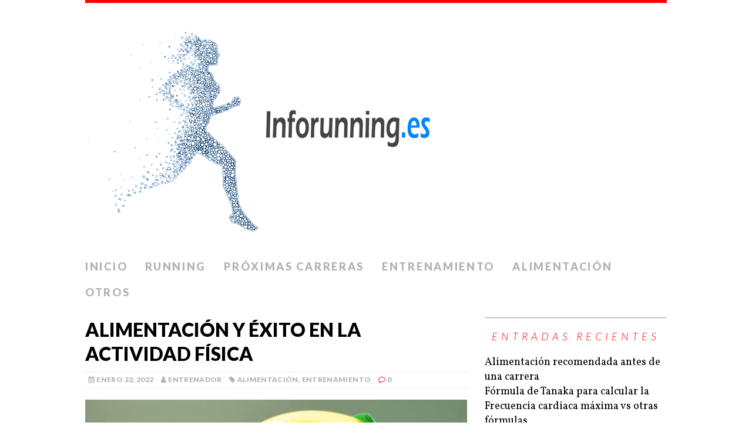

--- FILE ---
content_type: text/html; charset=UTF-8
request_url: https://inforunning.es/alimentacion-equilibrada-exito-deportivo/
body_size: 8315
content:
<!DOCTYPE html>
<html class="no-js" lang="es">
<head>
<meta charset="UTF-8">
<meta name="viewport" content="width=device-width, initial-scale=1.0">
<link rel="profile" href="https://gmpg.org/xfn/11" />
<meta name='robots' content='index, follow, max-image-preview:large, max-snippet:-1, max-video-preview:-1' />

	<!-- This site is optimized with the Yoast SEO plugin v24.5 - https://yoast.com/wordpress/plugins/seo/ -->
	<title>Alimentación para el éxito en la actividad física</title>
<link data-rocket-preload as="style" href="https://fonts.googleapis.com/css?family=Lato%3A300italic%2C300%2C400italic%2C400%2C900%7CVollkorn%3A400%2C400italic&#038;display=swap" rel="preload">
<link href="https://fonts.googleapis.com/css?family=Lato%3A300italic%2C300%2C400italic%2C400%2C900%7CVollkorn%3A400%2C400italic&#038;display=swap" media="print" onload="this.media=&#039;all&#039;" rel="stylesheet">
<noscript data-wpr-hosted-gf-parameters=""><link rel="stylesheet" href="https://fonts.googleapis.com/css?family=Lato%3A300italic%2C300%2C400italic%2C400%2C900%7CVollkorn%3A400%2C400italic&#038;display=swap"></noscript>
	<link rel="canonical" href="https://inforunning.es/alimentacion-equilibrada-exito-deportivo/" />
	<meta property="og:locale" content="es_ES" />
	<meta property="og:type" content="article" />
	<meta property="og:title" content="Alimentación para el éxito en la actividad física" />
	<meta property="og:description" content="Las bases alimenticias y el éxito en la actividad física El régimen alimenticio diario constituye uno de los pilares básicos del rendimiento de un deportista, y debe integrar equilibradamente las necesidades nutritivas de los elementos energéticos, estructurales y reguladores cuyos requerimientos fluctúan en función de la edad, el sexo y el tipo de actividad física. Solo con una alimentación equilibrada conseguirá el deportista un rendimiento máximo y vida saludable. En líneas generales, de manera más acusada si cabe que en el caso de una persona sedentaria, se precisa una fina distribución entre la ingesta de proteínas, que habrán de representar un 10-15% de la dieta, lípidos, que se moverán entre 30 y 35%, e hidratos de carbono, cuya participación en aquella será del 50-60%, teniendo a su vez muy presentes los aportes de microelementos de enorme valor limitante en el metabolismo de los tejidos y sistemas, como vitaminas y oligoelementos. De todos es conocida la larga sombra que sobre la nutrición de los deportistas proyectan mitos cuya tradición ha pretendido suplantar la realidad sin llegar a lograrlo. Entre ellos puede reseñarse el de la consustancialidad, una corriente de pensamiento que hacía hincapié en la ingestión de ingentes cantidades de alimentos proteicos [...]" />
	<meta property="og:url" content="https://inforunning.es/alimentacion-equilibrada-exito-deportivo/" />
	<meta property="og:site_name" content="Running, carreras populares y entrenamiento a medida - Inforrunning.es" />
	<meta property="article:published_time" content="2022-01-22T09:25:07+00:00" />
	<meta property="article:modified_time" content="2022-05-04T20:56:58+00:00" />
	<meta property="og:image" content="https://inforunning.es/wp-content/uploads/alimentacion-saludable.jpg" />
	<meta property="og:image:width" content="425" />
	<meta property="og:image:height" content="282" />
	<meta property="og:image:type" content="image/jpeg" />
	<meta name="author" content="Entrenador" />
	<meta name="twitter:card" content="summary_large_image" />
	<meta name="twitter:label1" content="Escrito por" />
	<meta name="twitter:data1" content="Entrenador" />
	<meta name="twitter:label2" content="Tiempo de lectura" />
	<meta name="twitter:data2" content="4 minutos" />
	<script type="application/ld+json" class="yoast-schema-graph">{"@context":"https://schema.org","@graph":[{"@type":"WebPage","@id":"https://inforunning.es/alimentacion-equilibrada-exito-deportivo/","url":"https://inforunning.es/alimentacion-equilibrada-exito-deportivo/","name":"Alimentación para el éxito en la actividad física","isPartOf":{"@id":"https://inforunning.es/#website"},"primaryImageOfPage":{"@id":"https://inforunning.es/alimentacion-equilibrada-exito-deportivo/#primaryimage"},"image":{"@id":"https://inforunning.es/alimentacion-equilibrada-exito-deportivo/#primaryimage"},"thumbnailUrl":"https://inforunning.es/wp-content/uploads/alimentacion-saludable.jpg","datePublished":"2022-01-22T09:25:07+00:00","dateModified":"2022-05-04T20:56:58+00:00","author":{"@id":"https://inforunning.es/#/schema/person/6c4b59236ea202998e907756eb3828a5"},"breadcrumb":{"@id":"https://inforunning.es/alimentacion-equilibrada-exito-deportivo/#breadcrumb"},"inLanguage":"es","potentialAction":[{"@type":"ReadAction","target":["https://inforunning.es/alimentacion-equilibrada-exito-deportivo/"]}]},{"@type":"ImageObject","inLanguage":"es","@id":"https://inforunning.es/alimentacion-equilibrada-exito-deportivo/#primaryimage","url":"https://inforunning.es/wp-content/uploads/alimentacion-saludable.jpg","contentUrl":"https://inforunning.es/wp-content/uploads/alimentacion-saludable.jpg","width":425,"height":282,"caption":"Alimentos saludables"},{"@type":"BreadcrumbList","@id":"https://inforunning.es/alimentacion-equilibrada-exito-deportivo/#breadcrumb","itemListElement":[{"@type":"ListItem","position":1,"name":"Portada","item":"https://inforunning.es/"},{"@type":"ListItem","position":2,"name":"Alimentación y éxito en la actividad física"}]},{"@type":"WebSite","@id":"https://inforunning.es/#website","url":"https://inforunning.es/","name":"Running, carreras populares y entrenamiento a medida - Inforrunning.es","description":"","potentialAction":[{"@type":"SearchAction","target":{"@type":"EntryPoint","urlTemplate":"https://inforunning.es/?s={search_term_string}"},"query-input":{"@type":"PropertyValueSpecification","valueRequired":true,"valueName":"search_term_string"}}],"inLanguage":"es"},{"@type":"Person","@id":"https://inforunning.es/#/schema/person/6c4b59236ea202998e907756eb3828a5","name":"Entrenador","image":{"@type":"ImageObject","inLanguage":"es","@id":"https://inforunning.es/#/schema/person/image/","url":"https://secure.gravatar.com/avatar/97e6c068ed7aa1054ba1e32be2ebb0f0?s=96&d=mm&r=g","contentUrl":"https://secure.gravatar.com/avatar/97e6c068ed7aa1054ba1e32be2ebb0f0?s=96&d=mm&r=g","caption":"Entrenador"}}]}</script>
	<!-- / Yoast SEO plugin. -->


<link rel='dns-prefetch' href='//fonts.googleapis.com' />
<link href='https://fonts.gstatic.com' crossorigin rel='preconnect' />
<link rel="alternate" type="application/rss+xml" title="Running, carreras populares y entrenamiento a medida - Inforrunning.es &raquo; Feed" href="https://inforunning.es/feed/" />
<link rel="alternate" type="application/rss+xml" title="Running, carreras populares y entrenamiento a medida - Inforrunning.es &raquo; Feed de los comentarios" href="https://inforunning.es/comments/feed/" />

<style id='wp-emoji-styles-inline-css' type='text/css'>

	img.wp-smiley, img.emoji {
		display: inline !important;
		border: none !important;
		box-shadow: none !important;
		height: 1em !important;
		width: 1em !important;
		margin: 0 0.07em !important;
		vertical-align: -0.1em !important;
		background: none !important;
		padding: 0 !important;
	}
</style>
<link rel='stylesheet' id='wp-block-library-css' href='https://inforunning.es/wp-includes/css/dist/block-library/style.min.css?ver=3c037c5fe387eb5026091bb1a00e89d5' type='text/css' media='all' />
<style id='classic-theme-styles-inline-css' type='text/css'>
/*! This file is auto-generated */
.wp-block-button__link{color:#fff;background-color:#32373c;border-radius:9999px;box-shadow:none;text-decoration:none;padding:calc(.667em + 2px) calc(1.333em + 2px);font-size:1.125em}.wp-block-file__button{background:#32373c;color:#fff;text-decoration:none}
</style>
<style id='global-styles-inline-css' type='text/css'>
body{--wp--preset--color--black: #000000;--wp--preset--color--cyan-bluish-gray: #abb8c3;--wp--preset--color--white: #ffffff;--wp--preset--color--pale-pink: #f78da7;--wp--preset--color--vivid-red: #cf2e2e;--wp--preset--color--luminous-vivid-orange: #ff6900;--wp--preset--color--luminous-vivid-amber: #fcb900;--wp--preset--color--light-green-cyan: #7bdcb5;--wp--preset--color--vivid-green-cyan: #00d084;--wp--preset--color--pale-cyan-blue: #8ed1fc;--wp--preset--color--vivid-cyan-blue: #0693e3;--wp--preset--color--vivid-purple: #9b51e0;--wp--preset--gradient--vivid-cyan-blue-to-vivid-purple: linear-gradient(135deg,rgba(6,147,227,1) 0%,rgb(155,81,224) 100%);--wp--preset--gradient--light-green-cyan-to-vivid-green-cyan: linear-gradient(135deg,rgb(122,220,180) 0%,rgb(0,208,130) 100%);--wp--preset--gradient--luminous-vivid-amber-to-luminous-vivid-orange: linear-gradient(135deg,rgba(252,185,0,1) 0%,rgba(255,105,0,1) 100%);--wp--preset--gradient--luminous-vivid-orange-to-vivid-red: linear-gradient(135deg,rgba(255,105,0,1) 0%,rgb(207,46,46) 100%);--wp--preset--gradient--very-light-gray-to-cyan-bluish-gray: linear-gradient(135deg,rgb(238,238,238) 0%,rgb(169,184,195) 100%);--wp--preset--gradient--cool-to-warm-spectrum: linear-gradient(135deg,rgb(74,234,220) 0%,rgb(151,120,209) 20%,rgb(207,42,186) 40%,rgb(238,44,130) 60%,rgb(251,105,98) 80%,rgb(254,248,76) 100%);--wp--preset--gradient--blush-light-purple: linear-gradient(135deg,rgb(255,206,236) 0%,rgb(152,150,240) 100%);--wp--preset--gradient--blush-bordeaux: linear-gradient(135deg,rgb(254,205,165) 0%,rgb(254,45,45) 50%,rgb(107,0,62) 100%);--wp--preset--gradient--luminous-dusk: linear-gradient(135deg,rgb(255,203,112) 0%,rgb(199,81,192) 50%,rgb(65,88,208) 100%);--wp--preset--gradient--pale-ocean: linear-gradient(135deg,rgb(255,245,203) 0%,rgb(182,227,212) 50%,rgb(51,167,181) 100%);--wp--preset--gradient--electric-grass: linear-gradient(135deg,rgb(202,248,128) 0%,rgb(113,206,126) 100%);--wp--preset--gradient--midnight: linear-gradient(135deg,rgb(2,3,129) 0%,rgb(40,116,252) 100%);--wp--preset--font-size--small: 13px;--wp--preset--font-size--medium: 20px;--wp--preset--font-size--large: 36px;--wp--preset--font-size--x-large: 42px;--wp--preset--spacing--20: 0.44rem;--wp--preset--spacing--30: 0.67rem;--wp--preset--spacing--40: 1rem;--wp--preset--spacing--50: 1.5rem;--wp--preset--spacing--60: 2.25rem;--wp--preset--spacing--70: 3.38rem;--wp--preset--spacing--80: 5.06rem;--wp--preset--shadow--natural: 6px 6px 9px rgba(0, 0, 0, 0.2);--wp--preset--shadow--deep: 12px 12px 50px rgba(0, 0, 0, 0.4);--wp--preset--shadow--sharp: 6px 6px 0px rgba(0, 0, 0, 0.2);--wp--preset--shadow--outlined: 6px 6px 0px -3px rgba(255, 255, 255, 1), 6px 6px rgba(0, 0, 0, 1);--wp--preset--shadow--crisp: 6px 6px 0px rgba(0, 0, 0, 1);}:where(.is-layout-flex){gap: 0.5em;}:where(.is-layout-grid){gap: 0.5em;}body .is-layout-flex{display: flex;}body .is-layout-flex{flex-wrap: wrap;align-items: center;}body .is-layout-flex > *{margin: 0;}body .is-layout-grid{display: grid;}body .is-layout-grid > *{margin: 0;}:where(.wp-block-columns.is-layout-flex){gap: 2em;}:where(.wp-block-columns.is-layout-grid){gap: 2em;}:where(.wp-block-post-template.is-layout-flex){gap: 1.25em;}:where(.wp-block-post-template.is-layout-grid){gap: 1.25em;}.has-black-color{color: var(--wp--preset--color--black) !important;}.has-cyan-bluish-gray-color{color: var(--wp--preset--color--cyan-bluish-gray) !important;}.has-white-color{color: var(--wp--preset--color--white) !important;}.has-pale-pink-color{color: var(--wp--preset--color--pale-pink) !important;}.has-vivid-red-color{color: var(--wp--preset--color--vivid-red) !important;}.has-luminous-vivid-orange-color{color: var(--wp--preset--color--luminous-vivid-orange) !important;}.has-luminous-vivid-amber-color{color: var(--wp--preset--color--luminous-vivid-amber) !important;}.has-light-green-cyan-color{color: var(--wp--preset--color--light-green-cyan) !important;}.has-vivid-green-cyan-color{color: var(--wp--preset--color--vivid-green-cyan) !important;}.has-pale-cyan-blue-color{color: var(--wp--preset--color--pale-cyan-blue) !important;}.has-vivid-cyan-blue-color{color: var(--wp--preset--color--vivid-cyan-blue) !important;}.has-vivid-purple-color{color: var(--wp--preset--color--vivid-purple) !important;}.has-black-background-color{background-color: var(--wp--preset--color--black) !important;}.has-cyan-bluish-gray-background-color{background-color: var(--wp--preset--color--cyan-bluish-gray) !important;}.has-white-background-color{background-color: var(--wp--preset--color--white) !important;}.has-pale-pink-background-color{background-color: var(--wp--preset--color--pale-pink) !important;}.has-vivid-red-background-color{background-color: var(--wp--preset--color--vivid-red) !important;}.has-luminous-vivid-orange-background-color{background-color: var(--wp--preset--color--luminous-vivid-orange) !important;}.has-luminous-vivid-amber-background-color{background-color: var(--wp--preset--color--luminous-vivid-amber) !important;}.has-light-green-cyan-background-color{background-color: var(--wp--preset--color--light-green-cyan) !important;}.has-vivid-green-cyan-background-color{background-color: var(--wp--preset--color--vivid-green-cyan) !important;}.has-pale-cyan-blue-background-color{background-color: var(--wp--preset--color--pale-cyan-blue) !important;}.has-vivid-cyan-blue-background-color{background-color: var(--wp--preset--color--vivid-cyan-blue) !important;}.has-vivid-purple-background-color{background-color: var(--wp--preset--color--vivid-purple) !important;}.has-black-border-color{border-color: var(--wp--preset--color--black) !important;}.has-cyan-bluish-gray-border-color{border-color: var(--wp--preset--color--cyan-bluish-gray) !important;}.has-white-border-color{border-color: var(--wp--preset--color--white) !important;}.has-pale-pink-border-color{border-color: var(--wp--preset--color--pale-pink) !important;}.has-vivid-red-border-color{border-color: var(--wp--preset--color--vivid-red) !important;}.has-luminous-vivid-orange-border-color{border-color: var(--wp--preset--color--luminous-vivid-orange) !important;}.has-luminous-vivid-amber-border-color{border-color: var(--wp--preset--color--luminous-vivid-amber) !important;}.has-light-green-cyan-border-color{border-color: var(--wp--preset--color--light-green-cyan) !important;}.has-vivid-green-cyan-border-color{border-color: var(--wp--preset--color--vivid-green-cyan) !important;}.has-pale-cyan-blue-border-color{border-color: var(--wp--preset--color--pale-cyan-blue) !important;}.has-vivid-cyan-blue-border-color{border-color: var(--wp--preset--color--vivid-cyan-blue) !important;}.has-vivid-purple-border-color{border-color: var(--wp--preset--color--vivid-purple) !important;}.has-vivid-cyan-blue-to-vivid-purple-gradient-background{background: var(--wp--preset--gradient--vivid-cyan-blue-to-vivid-purple) !important;}.has-light-green-cyan-to-vivid-green-cyan-gradient-background{background: var(--wp--preset--gradient--light-green-cyan-to-vivid-green-cyan) !important;}.has-luminous-vivid-amber-to-luminous-vivid-orange-gradient-background{background: var(--wp--preset--gradient--luminous-vivid-amber-to-luminous-vivid-orange) !important;}.has-luminous-vivid-orange-to-vivid-red-gradient-background{background: var(--wp--preset--gradient--luminous-vivid-orange-to-vivid-red) !important;}.has-very-light-gray-to-cyan-bluish-gray-gradient-background{background: var(--wp--preset--gradient--very-light-gray-to-cyan-bluish-gray) !important;}.has-cool-to-warm-spectrum-gradient-background{background: var(--wp--preset--gradient--cool-to-warm-spectrum) !important;}.has-blush-light-purple-gradient-background{background: var(--wp--preset--gradient--blush-light-purple) !important;}.has-blush-bordeaux-gradient-background{background: var(--wp--preset--gradient--blush-bordeaux) !important;}.has-luminous-dusk-gradient-background{background: var(--wp--preset--gradient--luminous-dusk) !important;}.has-pale-ocean-gradient-background{background: var(--wp--preset--gradient--pale-ocean) !important;}.has-electric-grass-gradient-background{background: var(--wp--preset--gradient--electric-grass) !important;}.has-midnight-gradient-background{background: var(--wp--preset--gradient--midnight) !important;}.has-small-font-size{font-size: var(--wp--preset--font-size--small) !important;}.has-medium-font-size{font-size: var(--wp--preset--font-size--medium) !important;}.has-large-font-size{font-size: var(--wp--preset--font-size--large) !important;}.has-x-large-font-size{font-size: var(--wp--preset--font-size--x-large) !important;}
.wp-block-navigation a:where(:not(.wp-element-button)){color: inherit;}
:where(.wp-block-post-template.is-layout-flex){gap: 1.25em;}:where(.wp-block-post-template.is-layout-grid){gap: 1.25em;}
:where(.wp-block-columns.is-layout-flex){gap: 2em;}:where(.wp-block-columns.is-layout-grid){gap: 2em;}
.wp-block-pullquote{font-size: 1.5em;line-height: 1.6;}
</style>
<link data-minify="1" rel='stylesheet' id='dashicons-css' href='https://inforunning.es/wp-content/cache/min/1/wp-includes/css/dashicons.min.css?ver=1715029042' type='text/css' media='all' />
<link rel='stylesheet' id='admin-bar-css' href='https://inforunning.es/wp-includes/css/admin-bar.min.css?ver=3c037c5fe387eb5026091bb1a00e89d5' type='text/css' media='all' />
<style id='admin-bar-inline-css' type='text/css'>

    /* Hide CanvasJS credits for P404 charts specifically */
    #p404RedirectChart .canvasjs-chart-credit {
        display: none !important;
    }
    
    #p404RedirectChart canvas {
        border-radius: 6px;
    }

    .p404-redirect-adminbar-weekly-title {
        font-weight: bold;
        font-size: 14px;
        color: #fff;
        margin-bottom: 6px;
    }

    #wpadminbar #wp-admin-bar-p404_free_top_button .ab-icon:before {
        content: "\f103";
        color: #dc3545;
        top: 3px;
    }
    
    #wp-admin-bar-p404_free_top_button .ab-item {
        min-width: 80px !important;
        padding: 0px !important;
    }
    
    /* Ensure proper positioning and z-index for P404 dropdown */
    .p404-redirect-adminbar-dropdown-wrap { 
        min-width: 0; 
        padding: 0;
        position: static !important;
    }
    
    #wpadminbar #wp-admin-bar-p404_free_top_button_dropdown {
        position: static !important;
    }
    
    #wpadminbar #wp-admin-bar-p404_free_top_button_dropdown .ab-item {
        padding: 0 !important;
        margin: 0 !important;
    }
    
    .p404-redirect-dropdown-container {
        min-width: 340px;
        padding: 18px 18px 12px 18px;
        background: #23282d !important;
        color: #fff;
        border-radius: 12px;
        box-shadow: 0 8px 32px rgba(0,0,0,0.25);
        margin-top: 10px;
        position: relative !important;
        z-index: 999999 !important;
        display: block !important;
        border: 1px solid #444;
    }
    
    /* Ensure P404 dropdown appears on hover */
    #wpadminbar #wp-admin-bar-p404_free_top_button .p404-redirect-dropdown-container { 
        display: none !important;
    }
    
    #wpadminbar #wp-admin-bar-p404_free_top_button:hover .p404-redirect-dropdown-container { 
        display: block !important;
    }
    
    #wpadminbar #wp-admin-bar-p404_free_top_button:hover #wp-admin-bar-p404_free_top_button_dropdown .p404-redirect-dropdown-container {
        display: block !important;
    }
    
    .p404-redirect-card {
        background: #2c3338;
        border-radius: 8px;
        padding: 18px 18px 12px 18px;
        box-shadow: 0 2px 8px rgba(0,0,0,0.07);
        display: flex;
        flex-direction: column;
        align-items: flex-start;
        border: 1px solid #444;
    }
    
    .p404-redirect-btn {
        display: inline-block;
        background: #dc3545;
        color: #fff !important;
        font-weight: bold;
        padding: 5px 22px;
        border-radius: 8px;
        text-decoration: none;
        font-size: 17px;
        transition: background 0.2s, box-shadow 0.2s;
        margin-top: 8px;
        box-shadow: 0 2px 8px rgba(220,53,69,0.15);
        text-align: center;
        line-height: 1.6;
    }
    
    .p404-redirect-btn:hover {
        background: #c82333;
        color: #fff !important;
        box-shadow: 0 4px 16px rgba(220,53,69,0.25);
    }
    
    /* Prevent conflicts with other admin bar dropdowns */
    #wpadminbar .ab-top-menu > li:hover > .ab-item,
    #wpadminbar .ab-top-menu > li.hover > .ab-item {
        z-index: auto;
    }
    
    #wpadminbar #wp-admin-bar-p404_free_top_button:hover > .ab-item {
        z-index: 999998 !important;
    }
    
</style>

<link data-minify="1" rel='stylesheet' id='mh-font-awesome-css' href='https://inforunning.es/wp-content/cache/min/1/wp-content/themes/mh-purity-lite/includes/font-awesome.min.css?ver=1715029035' type='text/css' media='all' />
<link data-minify="1" rel='stylesheet' id='mh-style-css' href='https://inforunning.es/wp-content/cache/min/1/wp-content/themes/mh-purity-lite/style.css?ver=1715029035' type='text/css' media='all' />



<link rel="https://api.w.org/" href="https://inforunning.es/wp-json/" /><link rel="alternate" type="application/json" href="https://inforunning.es/wp-json/wp/v2/posts/8" /><link rel="EditURI" type="application/rsd+xml" title="RSD" href="https://inforunning.es/xmlrpc.php?rsd" />
<link rel="alternate" type="application/json+oembed" href="https://inforunning.es/wp-json/oembed/1.0/embed?url=https%3A%2F%2Finforunning.es%2Falimentacion-equilibrada-exito-deportivo%2F" />
<link rel="alternate" type="text/xml+oembed" href="https://inforunning.es/wp-json/oembed/1.0/embed?url=https%3A%2F%2Finforunning.es%2Falimentacion-equilibrada-exito-deportivo%2F&#038;format=xml" />
<!--[if lt IE 9]>
<script src="https://inforunning.es/wp-content/themes/mh-purity-lite/js/css3-mediaqueries.js"></script>
<![endif]-->
<meta name="generator" content="WP Rocket 3.20.3" data-wpr-features="wpr_minify_concatenate_js wpr_minify_css wpr_desktop" /></head>
<body data-rsssl=1 class="post-template-default single single-post postid-8 single-format-standard">
<div data-rocket-location-hash="93b9c55a76db46220508acbe442d05f2" class="container">
<header data-rocket-location-hash="f1998a327179fe2d982d70a443f273a4" class="header-wrap">
	<a href="https://inforunning.es/" title="Running, carreras populares y entrenamiento a medida - Inforrunning.es" rel="home">
<div class="logo-wrap" role="banner">
<img class="header-image" src="https://inforunning.es/wp-content/uploads/inforunning.png" height="356" width="600" alt="Running, carreras populares y entrenamiento a medida - Inforrunning.es" />
</div>
</a>
	<nav class="main-nav mh-clearfix">
		<div class="menu-menu-1-container"><ul id="menu-menu-1" class="menu"><li id="menu-item-72" class="menu-item menu-item-type-custom menu-item-object-custom menu-item-home menu-item-72"><a href="https://inforunning.es">Inicio</a></li>
<li id="menu-item-114" class="menu-item menu-item-type-taxonomy menu-item-object-category menu-item-114"><a href="https://inforunning.es/running/">Running</a></li>
<li id="menu-item-113" class="menu-item menu-item-type-taxonomy menu-item-object-category menu-item-113"><a href="https://inforunning.es/proximas-carreras/">Próximas Carreras</a></li>
<li id="menu-item-115" class="menu-item menu-item-type-taxonomy menu-item-object-category current-post-ancestor current-menu-parent current-post-parent menu-item-115"><a href="https://inforunning.es/entrenamiento/">Entrenamiento</a></li>
<li id="menu-item-110" class="menu-item menu-item-type-taxonomy menu-item-object-category current-post-ancestor current-menu-parent current-post-parent menu-item-110"><a href="https://inforunning.es/alimentacion/">Alimentación</a></li>
<li id="menu-item-112" class="menu-item menu-item-type-taxonomy menu-item-object-category menu-item-112"><a href="https://inforunning.es/otros/">Otros</a></li>
</ul></div>	</nav>
</header><div data-rocket-location-hash="ae213f956cdec5b961b09becea314a43" class="wrapper mh-clearfix">
	<div data-rocket-location-hash="68df3c4e602fe6efdaa380c07369a2d6" class="content left"><article class="post-8 post type-post status-publish format-standard has-post-thumbnail hentry category-alimentacion category-entrenamiento">
	<header class="post-header">
		<h1 class="entry-title">Alimentación y éxito en la actividad física</h1>
		<p class="meta post-meta mh-clearfix">
			<span class="updated meta-date"><i class="fa fa-calendar"></i>enero 22, 2022</span>
			<span class="vcard author meta-author"><span class="fn"><i class="fa fa-user"></i><a href="https://inforunning.es/author/entrenador/" title="Entradas de Entrenador" rel="author">Entrenador</a></span></span>
			<span class="meta-tags"><i class="fa fa-tag"></i><a href="https://inforunning.es/alimentacion/" rel="category tag">Alimentación</a>, <a href="https://inforunning.es/entrenamiento/" rel="category tag">Entrenamiento</a></span>
			<span class="meta-comments"><i class="fa fa-comment-o"></i>0</span>
		</p>
	</header>
	<div class="entry mh-clearfix">
		
<figure class="post-thumbnail">
<a href="https://inforunning.es/alimentacion-equilibrada-exito-deportivo/attachment/31/"><img src="https://inforunning.es/wp-content/uploads/alimentacion-saludable-425x276.jpg" alt="Alimentos saludables" title="Alimentos saludables" /></a>
</figure>
		<p style="text-align: justify;"><b id="textpreview_title_escaped">Las bases alimenticias y el éxito en la actividad física</b></p>
<div id="textpreview_escaped" style="text-align: justify;">El régimen alimenticio diario constituye uno de los pilares básicos del rendimiento de un deportista, y debe integrar equilibradamente las necesidades nutritivas de los elementos energéticos, estructurales y reguladores cuyos requerimientos fluctúan en función de la edad, el sexo y el tipo de actividad física. Solo con una alimentación equilibrada conseguirá el deportista un rendimiento máximo y <a href="http://blogs.larioja.com/saludable/">vida saludable</a>.</div>
<div style="text-align: justify;">En líneas generales, de manera más acusada si cabe que en el caso de una persona sedentaria, se precisa una fina distribución entre la ingesta de proteínas, que habrán de representar un 10-15% de la dieta, lípidos, que se moverán entre 30 y 35%, e hidratos de carbono, cuya participación en aquella será del 50-60%, teniendo a su vez muy presentes los aportes de microelementos de enorme valor limitante en el metabolismo de los tejidos y sistemas, como vitaminas y oligoelementos.<br />
De todos es conocida la larga sombra que sobre la nutrición de los deportistas proyectan mitos cuya tradición ha pretendido suplantar la realidad sin llegar a lograrlo.<br />
Entre ellos puede reseñarse el de la consustancialidad, una corriente de pensamiento que hacía hincapié en la ingestión de ingentes cantidades de alimentos proteicos por considerarse que se mimetizaban en el organismo fabricando masa muscular en proporción a su ingesta. Sin olvidar la insistente recomendación de consumo de comprimidos y pócimas hipervitaminadas como promotores de la obtención de energía por las células. Y por citar un tercero, no omitiremos el hincapié en la ingestión de soluciones hiperosmóticas destinadas a favorecer la rehidratación, cuando en realidad ejercen un efecto inverso.<br />
Alejándonos de la leyenda para ceñirnos a la estricta realidad científica, la alimentación de una persona deportista sometida a entrenamiento regular tiene unas servidumbres que, en primer lugar, le hacen dependiente del tipo de ejercicio desarrollado, de su intensidad y del momento en el que se encuentre la persona en relación con el ejercicio.<br />
Dentro de los patrones de acción de los llmados principios inmediatos, los hidratos de carbono y las grasas son sustancias cuya función primordial es almacenar energía de reserva para situaciones de necesidad en las cuales las células utilizarán en mayor medida uno u otro sustrato según la duración e intensidad del ejercicio, la preparación física y las condiciones climáticas.<br />
Lógicamente, el planteamiento alimenticio de un deportista diferirá según el estado de actividad en el que se encuentre. De suerte que si hablamos de la alimentación previa a un entrenamiento o competición, especialmente si se trata de ejercicio aeróbico, la glucosa y el glucógeno son las claves del metabolismo muscular, lo que obliga a incrementar al máximo las reservas de glucógeno a base de raciones ricas en carbohidratos en las horas previas. La mayoría de los nutricionistas coinciden en la falta de necesidad de suplementar con proteínas y en que una dieta cuyo aporte calórico incluya un 15% en forma de proteínas es satisfactoria. En el terreno práctico, podría plantearse un desayuno a base de panes, cereales deshidratados, dulces y mermeladas, evitando alimentos integrales que por su volumen ralentizan el proceso digestivo.<br />
En el transcurso del ejercicio físico, es posible sostener honrosamente las reservas musculares de glucógeno en largas distancias a intensidad media elevada mediante suplementos de hidratos de carbono de rápida asimilación. Entre 30 y 60 gramos de azúcares por hora puede bastar para este objetivo.<br />
Una vez terminado el ejercicio, desde el punto de vista metabólico es crítico el tramo entre 15 minutos y dos horas, conocido como «período ventana” por encontrarse el organismo más receptivo a nutrientes que repongan los depósitos energéticos.<br />
Uno de los principios más consolidados en la nutrición deportiva es el peligro que encierra una dieta deficitaria en carbohidratos, que suele convertirse en causa de una fatiga temprana por la proporción directa entre el contenido muscular de glucógeno previo a la actividad física y el tiempo que tarda una persona en sentir el cansancio profundo.<br />
En resumen, una dieta adecuada en cantidad y calidad optimiza los depósitos de glucógeno, convirtiéndose en el verdadero soporte del rendimiento físico.</div>
	</div>
	</article><nav class="post-nav-wrap mh-clearfix" role="navigation">
<div class="post-nav left">
<a href="https://inforunning.es/entrenar-perder-peso/" rel="prev">&larr; Art&iacute;culo anterior</a></div>
<div class="post-nav post-nav-next right">
<a href="https://inforunning.es/adelgazar-sin-dietas/" rel="next">Art&iacute;culo siguiente &rarr;</a></div>
</nav>
	</div>
	<aside class="sidebar sb-right">
	
		<div id="recent-posts-2" class="sb-widget widget_recent_entries">
		<h4 class="widget-title">Entradas recientes</h4>
		<ul>
											<li>
					<a href="https://inforunning.es/alimentacion-recomendada-antes-carrera/">Alimentación recomendada antes de una carrera</a>
									</li>
											<li>
					<a href="https://inforunning.es/frecuencia-cardiaca-maxima-calcula/">Fórmula de Tanaka para calcular la Frecuencia cardiaca máxima vs otras fórmulas</a>
									</li>
											<li>
					<a href="https://inforunning.es/deportes-iniciacion-cursos/">5 deportes de moda para iniciarse facilmente con un curso</a>
									</li>
											<li>
					<a href="https://inforunning.es/campamentos-multiaventura-actividades-extraescolares-deportivas/">Campamentos de verano multiaventura y actividades extraescolares deportivas</a>
									</li>
											<li>
					<a href="https://inforunning.es/como-entrenar-trail-running-montana/">Cómo entrenar una trail running de montaña</a>
									</li>
					</ul>

		</div><div id="categories-2" class="sb-widget widget_categories"><h4 class="widget-title">Categorías</h4>
			<ul>
					<li class="cat-item cat-item-2"><a href="https://inforunning.es/alimentacion/">Alimentación</a>
</li>
	<li class="cat-item cat-item-5"><a href="https://inforunning.es/coaching/">Coaching</a>
</li>
	<li class="cat-item cat-item-4"><a href="https://inforunning.es/entrenamiento/">Entrenamiento</a>
</li>
	<li class="cat-item cat-item-13"><a href="https://inforunning.es/otros/">Otros</a>
</li>
	<li class="cat-item cat-item-12"><a href="https://inforunning.es/proximas-carreras/">Próximas Carreras</a>
</li>
	<li class="cat-item cat-item-10"><a href="https://inforunning.es/running/">Running</a>
</li>
			</ul>

			</div><div id="text-3" class="sb-widget widget_text">			<div class="textwidget">Diseño web realizado siguiendo el curso <a href="http://www.comohacerunapaginaweb.pro/">Como hacer una pagina web</a>.</div>
		</div></aside></div>
<div data-rocket-location-hash="73d78c2c827ad7b5932221f80c573cc9" class="copyright-wrap">
	<p class="copyright">Copyright &copy; 2026 | MH Purity <em>lite</em> WordPress Theme by <a href="https://www.mhthemes.com/" rel="nofollow">MH Themes</a></p>
</div>
</div>
<script>var rocket_beacon_data = {"ajax_url":"https:\/\/inforunning.es\/wp-admin\/admin-ajax.php","nonce":"fc098d0475","url":"https:\/\/inforunning.es\/alimentacion-equilibrada-exito-deportivo","is_mobile":false,"width_threshold":1600,"height_threshold":700,"delay":500,"debug":null,"status":{"atf":true,"lrc":true,"preconnect_external_domain":true},"elements":"img, video, picture, p, main, div, li, svg, section, header, span","lrc_threshold":1800,"preconnect_external_domain_elements":["link","script","iframe"],"preconnect_external_domain_exclusions":["static.cloudflareinsights.com","rel=\"profile\"","rel=\"preconnect\"","rel=\"dns-prefetch\"","rel=\"icon\""]}</script><script data-name="wpr-wpr-beacon" src='https://inforunning.es/wp-content/plugins/wp-rocket/assets/js/wpr-beacon.min.js' async></script><script src="https://inforunning.es/wp-content/cache/min/1/4f325f21f758e36135d2498bb5244ab8.js" data-minify="1"></script></body>
</html>
<!-- This website is like a Rocket, isn't it? Performance optimized by WP Rocket. Learn more: https://wp-rocket.me - Debug: cached@1768744989 -->

--- FILE ---
content_type: text/css
request_url: https://inforunning.es/wp-content/cache/min/1/wp-content/themes/mh-purity-lite/style.css?ver=1715029035
body_size: 4710
content:
html,body,div,span,applet,object,iframe,h1,h2,h3,h4,h5,h6,p,blockquote,pre,a,abbr,acronym,address,big,cite,code,del,dfn,em,img,ins,kbd,q,s,samp,small,strike,strong,sub,sup,tt,var,b,u,i,center,dl,dt,dd,ol,ul,li,fieldset,form,label,legend,table,caption,tbody,tfoot,thead,tr,th,td,article,aside,canvas,details,embed,figure,figcaption,footer,header,hgroup,menu,nav,output,ruby,section,summary,time,mark,audio,video{margin:0;padding:0;border:0;font-size:100%;font:inherit;vertical-align:baseline}article,aside,details,figcaption,figure,footer,header,hgroup,menu,nav,section{display:block}ol,ul{list-style:none}blockquote,q{quotes:none}blockquote:before,blockquote:after,q:before,q:after{content:'';content:none}table{border-collapse:collapse;border-spacing:0}html{font-size:100%;-ms-text-size-adjust:none;-webkit-text-size-adjust:none}body{font-family:'Vollkorn',serif;font-size:18px;font-size:1.125rem;font-weight:300;line-height:1.4;word-wrap:break-word;color:#666;background:#fff}.fullbg .custom-background{-webkit-background-size:cover;-moz-background-size:cover;-o-background-size:cover;background-size:cover}.container{width:1020px;margin:0 auto;position:relative;background:#fff}.wrapper{padding:20px 15px}.content{width:650px;overflow:hidden}.sidebar,.hp-sidebar{width:310px;float:left}.sb-right{margin-left:30px}.sb-left{margin-right:30px}.left{float:left}.right{float:right}.col-1-3{float:left;width:310px;margin-left:30px}.col-1-3:first-child{margin:0}.clear{clear:both}.clearfix,.mh-clearfix{display:block}.clearfix:after,.mh-clearfix:after{content:".";display:block;clear:both;visibility:hidden;line-height:0;height:0;margin:0;padding:0}h1{font-size:32px;font-size:2rem}h2{font-size:24px;font-size:1.5rem}h3{font-size:20px;font-size:1.25rem}h4{font-size:18px;font-size:1.125rem}h5{font-size:16px;font-size:1rem}h6{font-size:14px;font-size:.875rem}h1,h2,h3,h4,h5,h6{font-family:'Lato',sans-serif;color:#000;line-height:1.3;font-weight:900}b,strong{font-weight:700}i,em{font-style:italic}small{font-size:6px;font-size:.375rem}big{font-size:20px;font-size:1.25rem}pre,code{font-family:"Consolas",Courier New,Courier,monospace;margin-bottom:20px;margin-bottom:1.25rem;background:#f7f7f7;border:1px solid #ebebeb}pre{padding:20px;padding:1.25rem;white-space:pre-wrap;white-space:-o-pre-wrap;white-space:-moz-pre-wrap;white-space:-webkit-pre-wrap}kbd{padding:0 6px;padding:0rem .375rem;background-color:#f7f7f7;border:1px solid #aaa;border-radius:.1875em;-moz-border-radius:.1875em;-moz-box-shadow:0 .0625em 0 rgba(0,0,0,.2),0 0 0 .125em #fff inset;-webkit-border-radius:.1875em;-webkit-box-shadow:0 .0625em 0 rgba(0,0,0,.2),0 0 0 .125em #fff inset;box-shadow:0 .0625em 0 rgba(0,0,0,.2),0 0 0 .125em #fff inset;text-shadow:0 .0625em 0 #fff}blockquote{font-size:19px;font-size:1.1875rem;line-height:1.6;font-style:italic;letter-spacing:.38px;border-left:12px solid red;display:inline-block;padding-left:20px;padding-left:1.25rem}cite{font-style:normal;font-size:14px;font-size:.875rem;line-height:1.6;color:#000;text-transform:uppercase}sup{vertical-align:super;font-size:10px;font-size:.625rem}sub{vertical-align:sub;font-size:10px;font-size:.625rem}abbr,acronym{border-bottom:1px dashed;cursor:help}q{font-style:italic}address{font-family:"Courier new";line-height:1.5;margin-bottom:20px;margin-bottom:1.25rem}a{color:#000;text-decoration:none}a:hover{color:red}.mh-excerpt a,.widget-title a{text-decoration:none}.dropcap{font-family:'Lato',sans-serif;font-size:50px;font-size:3.125rem;font-weight:900;line-height:1;top:-4px;margin-right:6px;margin-right:.375rem;text-transform:uppercase;float:left;position:relative}.screen-reader-text{position:absolute;top:-9999rem;left:-9999rem}.entry ul,.commentlist ul{list-style:square}.entry ol,.commentlist ol{list-style:decimal}.entry ul,.commentlist ul,.entry ol,.commentlist ol{margin:0 0 20px 40px;margin:0 0 1.25rem 2.5rem}.entry ul ul,.commentlist ul ul,.entry ol ol,.commentlist ol ol{margin:0 0 0 40px;margin:0 0 0 2.5rem}dl{margin:0 0 10px 20px;margin:0 0 .625rem 1.25rem}dt,dd{display:list-item}dt{list-style-type:square;font-weight:700}dd{list-style-type:circle;margin-left:20px;margin-left:1.25rem}select{max-width:100%}.header-wrap{position:relative;margin:0 15px;border-top:5px solid red}.header-wrap a{text-decoration:none}.logo-wrap{position:relative;overflow:hidden;min-height:80px;padding:42px 0 30px}.logo{display:inline-block}.logo-name{font-family:'Lato',Helvetica,Arial,sans-serif;font-weight:300;color:#000;text-transform:uppercase;display:inline-block}.logo-desc{font-family:'Vollkorn',serif;font-size:14px;font-size:.875rem;font-weight:400;color:#b3b3b3;font-style:italic;text-align:right;display:inline-block}.logo-text .logo-name{margin-top:20px}.logo-overlay{position:absolute;display:block;top:70px;right:0}.logo-overlay .logo-name{font-size:16px;font-size:1rem;text-shadow:none;border-bottom:0;display:inline-block}.main-nav{font-family:'Lato',Helvetica,Arial,sans-serif;font-weight:900;text-transform:uppercase}.main-nav li{float:left;position:relative}.main-nav li a{display:block;color:#b3b3b3;font-size:18px;font-size:1.125rem;line-height:1;letter-spacing:2.7px;padding:12px 0;margin-right:30px}.main-nav li a:hover{color:#000}.main-nav ul li a,.main-nav ul .current-menu-item:hover>a{border-bottom:2px solid #fff}.main-nav ul .current-menu-item>a{border-bottom:2px solid red;color:#000}.main-nav ul ul li a,.main-nav ul ul .current-menu-item:hover>a,.main-nav ul ul .current-menu-item>a{border:none}.main-nav ul li:hover>ul{display:block;background:#fff;z-index:9999}.main-nav ul ul{display:none;position:absolute;left:-20px}.main-nav ul ul li{padding:0 20px;width:13rem;background:#f6f6f6}.main-nav ul ul ul{left:100%;top:0}.tinynav{display:none}.flex-container a:active,.flexslider a:active,.flex-container a:focus,.flexslider a:focus{outline:none}.slides,.flex-control-nav,.flex-direction-nav{margin:0;padding:0;list-style:none}@font-face{font-display:swap;font-family:'flexslider-icon';src:url(../../../../../../themes/mh-purity-lite/fonts/flexslider-icon.eot);src:url('../../../../../../themes/mh-purity-lite/fonts/flexslider-icon.eot?#iefix') format('embedded-opentype'),url(../../../../../../themes/mh-purity-lite/fonts/flexslider-icon.woff) format('woff'),url(../../../../../../themes/mh-purity-lite/fonts/flexslider-icon.ttf) format('truetype'),url('../../../../../../themes/mh-purity-lite/fonts/flexslider-icon.svg#flexslider-icon') format('svg');font-weight:400;font-style:normal}.flexslider{margin:0;padding:0}.flexslider .slides>li{display:none;-webkit-backface-visibility:hidden}.flexslider .slides img{width:100%;display:block}.flex-pauseplay span{text-transform:capitalize}.slides:after{content:"\0020";display:block;clear:both;visibility:hidden;line-height:0;height:0}html[xmlns] .slides{display:block}* html .slides{height:1%}.no-js .slides>li:first-child{display:block}.flexslider{position:relative}.flex-viewport{max-height:2000px;-webkit-transition:all 1s ease;-moz-transition:all 1s ease;-o-transition:all 1s ease;transition:all 1s ease}.loading .flex-viewport{max-height:300px}.flexslider .slides{zoom:1}.carousel li{margin-right:5px}.flex-direction-nav{*height:0}.flex-direction-nav a{text-decoration:none;display:block;width:40px;height:40px;margin:-20px 0 0;position:absolute;top:50%;z-index:10;overflow:hidden;opacity:0;cursor:pointer;color:rgba(0,0,0,.8);text-shadow:1px 1px 0 rgba(255,255,255,.3);-webkit-transition:all .3s ease;-moz-transition:all .3s ease;transition:all .3s ease}.flex-direction-nav .flex-prev{left:-50px}.flex-direction-nav .flex-next{right:-50px;text-align:right}.flexslider:hover .flex-prev{opacity:.7;left:10px}.flexslider:hover .flex-next{opacity:.7;right:10px}.flexslider:hover .flex-next:hover,.flexslider:hover .flex-prev:hover{opacity:1}.flex-direction-nav .flex-disabled{opacity:0!important;filter:alpha(opacity=0);cursor:default}.flex-direction-nav a:before{font-family:"flexslider-icon";font-size:40px;display:inline-block;content:'\f001'}.flex-direction-nav a.flex-next:before{content:'\f002'}.flex-pauseplay a{display:block;width:20px;height:20px;position:absolute;bottom:5px;left:10px;opacity:.8;z-index:10;overflow:hidden;cursor:pointer;color:#000}.flex-pauseplay a:before{font-family:"flexslider-icon";font-size:20px;display:inline-block;content:'\f004'}.flex-pauseplay a:hover{opacity:1}.flex-pauseplay a.flex-play:before{content:'\f003'}@media screen and (max-width:860px){.flex-direction-nav .flex-prev{opacity:1;left:10px}.flex-direction-nav .flex-next{opacity:1;right:10px}}.breadcrumb,.breadcrumb a{font-family:'Lato',sans-serif;font-weight:900;font-size:13px;font-size:.8125rem;letter-spacing:.39px;color:#b3b3b3;margin-bottom:10px;margin-bottom:.625rem}.breadcrumb a:hover,.breadcrumb .separator{color:red}.post-thumbnail{margin-bottom:20px;margin-bottom:1.25rem}.post-thumbnail img{width:100%}.post-header,.entry h1,.entry h2,.entry h3,.entry h4,.entry h5,.entry h6,.entry p,.entry blockquote,.entry .mh-video-container{margin-bottom:20px;margin-bottom:1.25rem}.entry-title{text-transform:uppercase}.entry blockquote p:last-child{margin:0}.entry a{font-style:italic;text-decoration:underline}.post-tags{font-family:'Lato',sans-serif;font-weight:900;font-size:12px;font-size:.75rem;letter-spacing:.36px;text-transform:uppercase;margin-bottom:20px;margin-bottom:1.25rem}.post-tags a{color:#b3b3b3}.post-tags a:hover{color:red}.sitemap-list{list-style:none;margin-bottom:30px;margin-bottom:1.875rem;margin-left:0}.sitemap-list>li{border-bottom:1px solid #ebebeb}.sitemap .children{list-style:square;margin:0 0 0 16px;margin:0 0 0 1rem}.mh-attachment{display:block}.meta{font-size:16px;font-size:1rem;color:#b3b3b3}.post-meta{font-family:'Lato',sans-serif;font-weight:900;font-size:12px;font-size:.75rem;letter-spacing:.36px;text-transform:uppercase;margin-top:10px;margin-top:.625rem;padding:5px;padding:.3125rem;border-top:1px solid #ebebeb;border-bottom:1px solid #ebebeb}.post-meta a{color:#b3b3b3}.post-meta a:hover{color:red}.meta-date,.meta-author,.meta-tags{margin-right:10px}.fa-comment-o,.fa-circle{color:red}.fa-ellipsis-h{color:#fff}.post-meta .fa,.post-tags .fa,.loop-meta .fa,.pings .fa{margin-right:3px}.loop-wrap{border-bottom:1px solid #ebebeb;margin-bottom:20px;padding-bottom:20px}.loop-title{margin-bottom:10px}.loop-meta,.loop-meta a{color:#bbb;margin-top:5px}.loop-comments{float:right}.loop-thumb{float:left;margin-right:20px}.cat-desc{margin-bottom:30px;margin-bottom:1.875rem;padding:20px 0;padding:1.25rem 0;border-top:1px solid #ebebeb;border-bottom:1px solid #ebebeb}.post .pagination{padding-bottom:30px;padding-bottom:1.875rem}.page-numbers{font-family:'Lato',sans-serif;font-weight:900;color:#fff;padding:3px 10px;padding:.1875rem .625rem;display:inline-block;background:#ccc}.page-numbers:hover,.current,a:hover .pagelink{background:#000;color:#fff}.page-numbers a{display:block}.pagelink{font-family:'Lato',sans-serif;font-weight:900;color:#fff;padding:3px 10px;padding:.1875rem .625rem;display:inline-block;background:#000}a .pagelink{background:#ccc;color:#fff}.post-nav-wrap{border-top:1px solid #ebebeb;border-bottom:1px solid #ebebeb;margin-bottom:30px;margin-bottom:1.875rem}.post-nav-next{text-align:right}.post-nav{font-family:'Lato',sans-serif;font-weight:900;width:50%;padding:10px 0;padding:.625rem 0}.post-nav a{color:#b3b3b3}.post-nav a:hover{color:red}footer{color:gray;margin:40px 15px 0;border-top:5px solid red}.copyright-wrap{margin:0 15px 20px;padding-bottom:20px}.copyright{font-family:'Lato',sans-serif;font-size:14px;font-size:.875rem;color:#999}.copyright a{color:#999}img{max-width:100%;width:auto\9;height:auto;vertical-align:bottom}iframe,embed,object,video{max-width:100%}.mh-video-container{position:relative;padding-bottom:56.25%;padding-top:30px;height:0;overflow:hidden}.mh-video-container iframe,.mh-video-container object,.mh-video-container embed{position:absolute;top:0;left:0;width:100%;height:100%;border:0}.alignnone{display:block;margin:20px 0;margin:1.25rem 0}.aligncenter{display:block;margin:20px auto 20px;margin:1.25rem auto 1.25rem}.alignleft{display:inline;float:left;margin:5px 20px 20px 0;margin:.3125rem 1.25rem 1.25rem 0}.alignright{display:inline;float:right;margin:5px 0 20px 20px;margin:.3125rem 0 1.25rem 1.25rem}.wp-caption{max-width:100%}.wp-caption-text{font-family:'Lato',sans-serif;font-weight:900;font-size:13px;font-size:.8125rem;line-height:1.4;color:#000;margin-top:5px;margin-top:.3125rem;display:inline-block}.alignnone .wp-caption-text,.aligncenter .wp-caption-text,.alignleft .wp-caption-text,.alignright .wp-caption-text{margin-bottom:0}.gallery dl{margin:0}.gallery dt{list-style:none}.gallery-caption{position:relative;display:none}table{width:100%;margin-bottom:20px;margin-bottom:1.25rem;border-left:1px solid #ebebeb;border-top:1px solid #ebebeb}td,th{padding:5px 10px;padding:.3125rem .625rem;border-right:1px solid #ebebeb;border-bottom:1px solid #ebebeb}th{background-color:#f9f9f9;font-weight:600;color:#000}.widget-title{font-size:18px;font-size:1.125rem;font-weight:300;font-style:italic;letter-spacing:6px;text-align:center;text-transform:uppercase;color:red;padding:20px 0;padding:1.25rem 0;border-top:1px solid #999}.widget-title a{color:red}.footer-widget-title{font-size:18px;font-size:1.125rem;font-style:normal;color:#000;padding:18px 0;padding:1.125rem 0}.sb-widget,.footer-widget{margin-bottom:30px;margin-bottom:1.875rem;overflow:hidden}[id*='slider-'] .flex-direction-nav a{color:red;height:50px;opacity:1;text-shadow:none}[id*='slider-'] .flex-prev{left:10px}[id*='slider-'] .flex-next{right:10px}.slide-wrap{position:relative;overflow:hidden}.slide-wrap:hover .mh-slider-overlay{background:rgba(0,0,0,.2)}.mh-slider-overlay{position:absolute;top:0;right:0;bottom:0;left:0;background:rgba(0,0,0,0);-webkit-transition:all .3s ease;-moz-transition:all .3s ease;-ms-transition:all .3s ease;-o-transition:all .3s ease;transition:all .3s ease}.slide-caption{position:absolute;max-width:70%;top:20px;left:20px}.slide-caption a,.slide-title{color:#fff;text-decoration:none;text-transform:uppercase}.slide-title{font-size:24px;font-size:1.5rem;padding:5px 10px;color:#000;background:#fff;overflow:hidden;opacity:.9}.featured-item{float:left;width:310px;margin-left:30px;text-align:center}.featured-item:first-child{margin:0}.featured-item .meta{letter-spacing:2.7px;margin:10px 0}.featured-item-title{margin:15px 0 21px;font-size:24px;font-size:1.5rem;letter-spacing:.49px;line-height:1;text-transform:uppercase}.featured-item-more{display:inline-block;font-size:24px;font-size:1.5rem;margin:34px 0}.cp-large,.cp-list{float:left}.cp-large{width:310px;margin-right:30px}.cp-large .meta{letter-spacing:2.7px;margin:10px 0}.cp-large .meta-comments{float:right}.cp-list{width:310px}.cp-list .meta{font-size:14px;font-size:.875rem}.cp-small-thumb{float:left;margin-right:30px}.sidebar .cp-widget-item,.hp-sidebar .cp-widget-item{float:none;max-width:310px}.cp-list-item{margin-top:30px}.home-wide .cp-list-item:first-child{margin-top:0}.cp-large-title{font-size:24px;font-size:1.5rem;line-height:1.2;margin-bottom:17px}.cp-small-title{font-family:'Lato',sans-serif;font-size:14px;font-size:.875rem;font-weight:900}.cp-count-1{width:100%}.home-wide .cp-count-1 .cp-large-thumb{float:left;margin-right:20px}.cp-count-1 .clearfix:after,.cp-count-1 .mh-clearfix:after{display:inline}#wp-calendar caption{text-align:left;padding:10px;padding:.625rem;background:#f7f7f7}#wp-calendar th,#wp-calendar td{padding:5px 10px;padding:.3125rem .625rem;text-align:center}#wp-calendar th{font-weight:300}#wp-calendar #prev{text-align:left}.tagcloud a{white-space:nowrap;display:inline-block;text-decoration:none}.textwidget p{margin-top:20px}.textwidget p:first-child{margin-top:0}.textwidget ul{list-style:square}.textwidget ol{list-style:decimal}.textwidget ul,.textwidget ol{margin:0 0 20px 18px}.textwidget ul ul,.textwidget ol ol{margin:0 0 0 18px}.no-comments{padding:10px;padding:.625rem;margin-top:20px;margin-top:1.25rem;background:#f6f6f6;border:1px solid #d7d8d8}.commentlist{margin-bottom:20px;margin-bottom:1.25rem;list-style:none}.commentlist .depth-1{border-bottom:1px solid #ebebeb;margin-bottom:20px;margin-bottom:1.25rem}.commentlist .comment .vcard{position:relative;margin-bottom:20px;margin-bottom:1.25rem}.commentlist .comment .avatar{width:60px;height:60px;float:left;margin-right:15px}.commentlist .children{list-style:none}.commentlist h1,.commentlist h2,.commentlist h3,.commentlist h4,.commentlist h5,.commentlist h6{margin-bottom:20px;margin-bottom:1.25rem}.comment-text p,.comment-text blockquote{margin-bottom:20px;margin-bottom:1.25rem}.comment-text blockquote p:last-child{margin:0}.comment-author,.comment-time{font-family:'Lato',sans-serif;font-weight:900;font-size:13px;font-size:.8125rem;display:block}.comment-time{text-transform:uppercase}.commentlist .bypostauthor{padding-left:15px;border-left:8px solid red}.comment-info{color:#e64946;margin:20px 0;margin:1.25rem 0rem}.comment-reply{position:absolute;top:0;right:0;font-family:'Lato',sans-serif;font-weight:900}.comment-reply .comment-reply-link,.comment-reply .comment-edit-link{font-size:13px;background:#ccc;color:#fff;padding:5px 10px}.comments-pagination{margin-bottom:20px;margin-bottom:1.25rem}.pinglist{margin-bottom:20px;margin-bottom:1.25rem}.pinglist .pings:first-child{border-top:1px solid #ebebeb}.pinglist .pings{line-height:2.5;padding:5px 0;padding:.3125rem 0;border-bottom:1px solid #ebebeb}input{font-size:12px;font-size:.75rem;padding:5px;padding:.3125rem;border:1px solid #d7d8d8;-webkit-transition:all 0.25s ease-in-out;-moz-transition:all 0.25s ease-in-out;transition:all 0.25s ease-in-out}input[type=text],input[type=email]{width:60%}input[type=text]:hover,input[type=email]:hover,textarea:hover{border:1px solid red}input[type=submit]{color:#fff;padding:5px 10px;padding:.3125rem .625rem;background:#ccc;text-decoration:none;cursor:pointer;display:inline-block;border:0;-webkit-appearance:none}textarea{width:96%;line-height:1.5;padding:5px;padding:.3125rem;border:1px solid #d7d8d8}#respond{padding:20px 20px 10px;padding:1.25rem 1.25rem .625rem;margin-bottom:30px;margin-bottom:1.875rem;background:#f2f2f2;-webkit-border-radius:5px;-moz-border-radius:5px;border-radius:5px}#respond h3{margin-bottom:20px;margin-bottom:1.25rem}#commentform p{margin-bottom:10px;margin-bottom:.625rem}#commentform .submit{font-size:14px;font-size:.875rem;font-weight:600}#cancel-comment-reply-link{font-size:12px;font-size:.75rem;background:#ccc;padding:5px;padding:.3125rem;color:#fff}#cancel-comment-reply-link:hover{background:#2a2a2a;text-decoration:none}.required{color:#e64946}.wpcf7-form{padding:20px 20px 10px;padding:1.25rem 1.25rem .625rem;background:#f2f2f2;-webkit-border-radius:5px;-moz-border-radius:5px;border-radius:5px}.wpcf7-form p{margin-bottom:10px;margin-bottom:.625rem}.wpcf7-response-output{background:#fff}#searchform{position:relative;width:100%;height:30px;border:1px solid #ebebeb;overflow:hidden}#searchform #s{width:66%;height:30px;font-size:15px;line-height:30px;padding:0 2%;border:0;border-radius:0}#searchsubmit{position:absolute;display:inline-block;width:30%;height:30px;font-size:15px;line-height:20px;padding:0;border-radius:0}#signup-content{padding:25px;background:#fff}#signup-content .mu_register{width:100%}.mu_register .mu_alert{display:block;margin-bottom:25px}.mu_register form{max-width:500px}.mu_register input{box-sizing:border-box}.mu_register .submit{margin-top:25px}.lead-in{margin-top:25px}.lead-in a{font-weight:700}@media screen and (max-width:1020px){.container{width:768px}.content,.sidebar,.hp-sidebar{width:100%;margin:0}.content{margin-bottom:30px}.featured-item{width:222px}.cp-list{width:388px}.sidebar .cp-large,.hp-sidebar .cp-large{width:310px;max-width:100%;float:left}.sidebar .cp-widget-item,.hp-sidebar .cp-widget-item{max-width:100%}.sidebar .cp-count-1,.hp-sidebar .cp-count-1{width:100%}.sidebar .cp-count-1 .cp-large-thumb,.hp-sidebar .cp-count-1 .cp-large-thumb{float:left;margin-right:30px}.cp-list-item:first-child{margin-top:0}.col-1-3{width:222px}}@media screen and (max-width:767px){.container{width:560px}.logo-wrap{padding:30px 0}.logo-overlay{position:relative;text-align:center;top:0}.logo-text{text-align:center;width:100%}.logo-text .logo-name{margin-top:10px}.logo-text .logo-desc{display:block;text-align:center}.header-image{display:block;margin:0 auto}.featured-item{float:none;margin:20px 0 0;padding:20px 0 0;width:100%;border-top:1px solid #ebebeb}.featured-item:first-child{border:none;margin:0;padding:0}.featured-item-thumb,.loop-thumb{text-align:center;background:#f6f6f6;float:none;margin:0}.cp-large,.sidebar .cp-large,.hp-sidebar .cp-large,.cp-list{width:100%;float:none}.cp-small-thumb{display:none}.cp-large-thumb{text-align:center;background:#f6f6f6}.home-wide .cp-count-1 .cp-large-thumb,.sidebar .cp-count-1 .cp-large-thumb,.hp-sidebar .cp-count-1 .cp-large-thumb{float:none;margin:0}.cp-list-item{border-top:1px solid #ebebeb;padding:5px 0;margin:0}.cp-list-item:first-child,.home-wide .cp-list-item:first-child{margin-top:10px}.cp-list-item .meta{display:none}.col-1-3{width:100%;margin:0}.js .tinynav{display:block;width:100%;padding:.25em 0}.js .main-nav{border:none}.js .main-nav .menu{display:none}}@media screen and (max-width:620px){.container{width:400px}.slide-caption{position:relative;max-width:100%;top:auto;bottom:0;left:0}.slide-title{font-size:18px}.flex-direction-nav{display:none}.commentlist ul,.commentlist ol,.commentlist ul ul,.commentlist ol ol{margin:0 0 20px 0;margin:0 0 1.25rem 0}}@media screen and (max-width:420px){.container{width:99%;min-width:240px}}